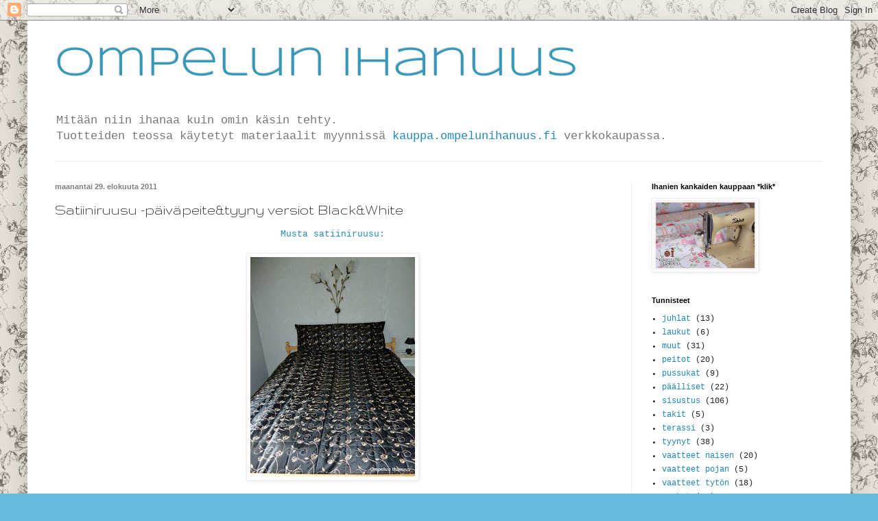

--- FILE ---
content_type: text/html; charset=UTF-8
request_url: https://ompelunihanuus.blogspot.com/2011/08/satiiniruusu-paivapeite-tyyny-valkoinen.html
body_size: 10912
content:
<!DOCTYPE html>
<html class='v2' dir='ltr' lang='fi'>
<head>
<link href='https://www.blogger.com/static/v1/widgets/335934321-css_bundle_v2.css' rel='stylesheet' type='text/css'/>
<meta content='width=1100' name='viewport'/>
<meta content='text/html; charset=UTF-8' http-equiv='Content-Type'/>
<meta content='blogger' name='generator'/>
<link href='https://ompelunihanuus.blogspot.com/favicon.ico' rel='icon' type='image/x-icon'/>
<link href='http://ompelunihanuus.blogspot.com/2011/08/satiiniruusu-paivapeite-tyyny-valkoinen.html' rel='canonical'/>
<link rel="alternate" type="application/atom+xml" title="Ompelun Ihanuus - Atom" href="https://ompelunihanuus.blogspot.com/feeds/posts/default" />
<link rel="alternate" type="application/rss+xml" title="Ompelun Ihanuus - RSS" href="https://ompelunihanuus.blogspot.com/feeds/posts/default?alt=rss" />
<link rel="service.post" type="application/atom+xml" title="Ompelun Ihanuus - Atom" href="https://www.blogger.com/feeds/931847673828587576/posts/default" />

<link rel="alternate" type="application/atom+xml" title="Ompelun Ihanuus - Atom" href="https://ompelunihanuus.blogspot.com/feeds/462260707343547586/comments/default" />
<!--Can't find substitution for tag [blog.ieCssRetrofitLinks]-->
<link href='https://blogger.googleusercontent.com/img/b/R29vZ2xl/AVvXsEgjGiRT6xNKlEiz_Xkf4P1OxkFpkgeRyRDF4DRJBjOPDkaEmX242xPzS6T8RFD4LixK32uD538qB_HjZZJ2KdY5w1fImZUq7LCUdWb6rUpns6UdDN65nf-R_bXgx4Ne6XcqfjB2csl3s5RU/s320/Satiini-ruususetti-musta.jpg' rel='image_src'/>
<meta content='http://ompelunihanuus.blogspot.com/2011/08/satiiniruusu-paivapeite-tyyny-valkoinen.html' property='og:url'/>
<meta content='Satiiniruusu -päiväpeite&amp;tyyny versiot Black&amp;White' property='og:title'/>
<meta content='Musta satiiniruusu:    Valkoinen satiiniruusu:   Tandem-tyynyjä ja muitakin erikoiskokoisia sisätyynyjä myynnissä TÄÄLLÄ .' property='og:description'/>
<meta content='https://blogger.googleusercontent.com/img/b/R29vZ2xl/AVvXsEgjGiRT6xNKlEiz_Xkf4P1OxkFpkgeRyRDF4DRJBjOPDkaEmX242xPzS6T8RFD4LixK32uD538qB_HjZZJ2KdY5w1fImZUq7LCUdWb6rUpns6UdDN65nf-R_bXgx4Ne6XcqfjB2csl3s5RU/w1200-h630-p-k-no-nu/Satiini-ruususetti-musta.jpg' property='og:image'/>
<title>Ompelun Ihanuus: Satiiniruusu -päiväpeite&tyyny versiot Black&White</title>
<style type='text/css'>@font-face{font-family:'Gruppo';font-style:normal;font-weight:400;font-display:swap;src:url(//fonts.gstatic.com/s/gruppo/v23/WwkfxPmzE06v_ZW1UHrBGoIAUOo5.woff2)format('woff2');unicode-range:U+0100-02BA,U+02BD-02C5,U+02C7-02CC,U+02CE-02D7,U+02DD-02FF,U+0304,U+0308,U+0329,U+1D00-1DBF,U+1E00-1E9F,U+1EF2-1EFF,U+2020,U+20A0-20AB,U+20AD-20C0,U+2113,U+2C60-2C7F,U+A720-A7FF;}@font-face{font-family:'Gruppo';font-style:normal;font-weight:400;font-display:swap;src:url(//fonts.gstatic.com/s/gruppo/v23/WwkfxPmzE06v_ZW1XnrBGoIAUA.woff2)format('woff2');unicode-range:U+0000-00FF,U+0131,U+0152-0153,U+02BB-02BC,U+02C6,U+02DA,U+02DC,U+0304,U+0308,U+0329,U+2000-206F,U+20AC,U+2122,U+2191,U+2193,U+2212,U+2215,U+FEFF,U+FFFD;}@font-face{font-family:'Syncopate';font-style:normal;font-weight:400;font-display:swap;src:url(//fonts.gstatic.com/s/syncopate/v24/pe0sMIuPIYBCpEV5eFdCC_e_Kdxic2wp.woff2)format('woff2');unicode-range:U+0100-02BA,U+02BD-02C5,U+02C7-02CC,U+02CE-02D7,U+02DD-02FF,U+0304,U+0308,U+0329,U+1D00-1DBF,U+1E00-1E9F,U+1EF2-1EFF,U+2020,U+20A0-20AB,U+20AD-20C0,U+2113,U+2C60-2C7F,U+A720-A7FF;}@font-face{font-family:'Syncopate';font-style:normal;font-weight:400;font-display:swap;src:url(//fonts.gstatic.com/s/syncopate/v24/pe0sMIuPIYBCpEV5eFdCBfe_Kdxicw.woff2)format('woff2');unicode-range:U+0000-00FF,U+0131,U+0152-0153,U+02BB-02BC,U+02C6,U+02DA,U+02DC,U+0304,U+0308,U+0329,U+2000-206F,U+20AC,U+2122,U+2191,U+2193,U+2212,U+2215,U+FEFF,U+FFFD;}</style>
<style id='page-skin-1' type='text/css'><!--
/*
-----------------------------------------------
Blogger Template Style
Name:     Simple
Designer: Blogger
URL:      www.blogger.com
----------------------------------------------- */
/* Content
----------------------------------------------- */
body {
font: normal normal 12px 'Courier New', Courier, FreeMono, monospace;
color: #222222;
background: #66bbdd url(//2.bp.blogspot.com/-12QtXVat6SE/T2eYXSmrdkI/AAAAAAAABQs/-3pB9C1akoQ/s0/Delphine%2BCharcoal.jpg) repeat scroll top left;
padding: 0 40px 40px 40px;
}
html body .region-inner {
min-width: 0;
max-width: 100%;
width: auto;
}
h2 {
font-size: 22px;
}
a:link {
text-decoration:none;
color: #2288bb;
}
a:visited {
text-decoration:none;
color: #888888;
}
a:hover {
text-decoration:underline;
color: #33aaff;
}
.body-fauxcolumn-outer .fauxcolumn-inner {
background: transparent none repeat scroll top left;
_background-image: none;
}
.body-fauxcolumn-outer .cap-top {
position: absolute;
z-index: 1;
height: 400px;
width: 100%;
}
.body-fauxcolumn-outer .cap-top .cap-left {
width: 100%;
background: transparent none repeat-x scroll top left;
_background-image: none;
}
.content-outer {
-moz-box-shadow: 0 0 40px rgba(0, 0, 0, .15);
-webkit-box-shadow: 0 0 5px rgba(0, 0, 0, .15);
-goog-ms-box-shadow: 0 0 10px #333333;
box-shadow: 0 0 40px rgba(0, 0, 0, .15);
margin-bottom: 1px;
}
.content-inner {
padding: 10px 10px;
}
.content-inner {
background-color: #ffffff;
}
/* Header
----------------------------------------------- */
.header-outer {
background: transparent none repeat-x scroll 0 -400px;
_background-image: none;
}
.Header h1 {
font: normal normal 60px Syncopate;
color: #3399bb;
text-shadow: -1px -1px 1px rgba(0, 0, 0, .2);
}
.Header h1 a {
color: #3399bb;
}
.Header .description {
font-size: 140%;
color: #777777;
}
.header-inner .Header .titlewrapper {
padding: 22px 30px;
}
.header-inner .Header .descriptionwrapper {
padding: 0 30px;
}
/* Tabs
----------------------------------------------- */
.tabs-inner .section:first-child {
border-top: 1px solid #eeeeee;
}
.tabs-inner .section:first-child ul {
margin-top: -1px;
border-top: 1px solid #eeeeee;
border-left: 0 solid #eeeeee;
border-right: 0 solid #eeeeee;
}
.tabs-inner .widget ul {
background: #f5f5f5 url(https://resources.blogblog.com/blogblog/data/1kt/simple/gradients_light.png) repeat-x scroll 0 -800px;
_background-image: none;
border-bottom: 1px solid #eeeeee;
margin-top: 0;
margin-left: -30px;
margin-right: -30px;
}
.tabs-inner .widget li a {
display: inline-block;
padding: .6em 1em;
font: normal normal 14px Arial, Tahoma, Helvetica, FreeSans, sans-serif;
color: #999999;
border-left: 1px solid #ffffff;
border-right: 1px solid #eeeeee;
}
.tabs-inner .widget li:first-child a {
border-left: none;
}
.tabs-inner .widget li.selected a, .tabs-inner .widget li a:hover {
color: #000000;
background-color: #eeeeee;
text-decoration: none;
}
/* Columns
----------------------------------------------- */
.main-outer {
border-top: 0 solid #eeeeee;
}
.fauxcolumn-left-outer .fauxcolumn-inner {
border-right: 1px solid #eeeeee;
}
.fauxcolumn-right-outer .fauxcolumn-inner {
border-left: 1px solid #eeeeee;
}
/* Headings
----------------------------------------------- */
div.widget > h2,
div.widget h2.title {
margin: 0 0 1em 0;
font: normal bold 11px Arial, Tahoma, Helvetica, FreeSans, sans-serif;
color: #000000;
}
/* Widgets
----------------------------------------------- */
.widget .zippy {
color: #999999;
text-shadow: 2px 2px 1px rgba(0, 0, 0, .1);
}
.widget .popular-posts ul {
list-style: none;
}
/* Posts
----------------------------------------------- */
h2.date-header {
font: normal bold 11px Arial, Tahoma, Helvetica, FreeSans, sans-serif;
}
.date-header span {
background-color: transparent;
color: #7f7f7f;
padding: inherit;
letter-spacing: inherit;
margin: inherit;
}
.main-inner {
padding-top: 30px;
padding-bottom: 30px;
}
.main-inner .column-center-inner {
padding: 0 15px;
}
.main-inner .column-center-inner .section {
margin: 0 15px;
}
.post {
margin: 0 0 25px 0;
}
h3.post-title, .comments h4 {
font: normal normal 22px Gruppo;
margin: .75em 0 0;
}
.post-body {
font-size: 110%;
line-height: 1.4;
position: relative;
}
.post-body img, .post-body .tr-caption-container, .Profile img, .Image img,
.BlogList .item-thumbnail img {
padding: 2px;
background: #ffffff;
border: 1px solid #eeeeee;
-moz-box-shadow: 1px 1px 5px rgba(0, 0, 0, .1);
-webkit-box-shadow: 1px 1px 5px rgba(0, 0, 0, .1);
box-shadow: 1px 1px 5px rgba(0, 0, 0, .1);
}
.post-body img, .post-body .tr-caption-container {
padding: 5px;
}
.post-body .tr-caption-container {
color: #222222;
}
.post-body .tr-caption-container img {
padding: 0;
background: transparent;
border: none;
-moz-box-shadow: 0 0 0 rgba(0, 0, 0, .1);
-webkit-box-shadow: 0 0 0 rgba(0, 0, 0, .1);
box-shadow: 0 0 0 rgba(0, 0, 0, .1);
}
.post-header {
margin: 0 0 1.5em;
line-height: 1.6;
font-size: 90%;
}
.post-footer {
margin: 20px -2px 0;
padding: 5px 10px;
color: #666666;
background-color: #f9f9f9;
border-bottom: 1px solid #eeeeee;
line-height: 1.6;
font-size: 90%;
}
#comments .comment-author {
padding-top: 1.5em;
border-top: 1px solid #eeeeee;
background-position: 0 1.5em;
}
#comments .comment-author:first-child {
padding-top: 0;
border-top: none;
}
.avatar-image-container {
margin: .2em 0 0;
}
#comments .avatar-image-container img {
border: 1px solid #eeeeee;
}
/* Comments
----------------------------------------------- */
.comments .comments-content .icon.blog-author {
background-repeat: no-repeat;
background-image: url([data-uri]);
}
.comments .comments-content .loadmore a {
border-top: 1px solid #999999;
border-bottom: 1px solid #999999;
}
.comments .comment-thread.inline-thread {
background-color: #f9f9f9;
}
.comments .continue {
border-top: 2px solid #999999;
}
/* Accents
---------------------------------------------- */
.section-columns td.columns-cell {
border-left: 1px solid #eeeeee;
}
.blog-pager {
background: transparent none no-repeat scroll top center;
}
.blog-pager-older-link, .home-link,
.blog-pager-newer-link {
background-color: #ffffff;
padding: 5px;
}
.footer-outer {
border-top: 0 dashed #bbbbbb;
}
/* Mobile
----------------------------------------------- */
body.mobile  {
background-size: auto;
}
.mobile .body-fauxcolumn-outer {
background: transparent none repeat scroll top left;
}
.mobile .body-fauxcolumn-outer .cap-top {
background-size: 100% auto;
}
.mobile .content-outer {
-webkit-box-shadow: 0 0 3px rgba(0, 0, 0, .15);
box-shadow: 0 0 3px rgba(0, 0, 0, .15);
}
.mobile .tabs-inner .widget ul {
margin-left: 0;
margin-right: 0;
}
.mobile .post {
margin: 0;
}
.mobile .main-inner .column-center-inner .section {
margin: 0;
}
.mobile .date-header span {
padding: 0.1em 10px;
margin: 0 -10px;
}
.mobile h3.post-title {
margin: 0;
}
.mobile .blog-pager {
background: transparent none no-repeat scroll top center;
}
.mobile .footer-outer {
border-top: none;
}
.mobile .main-inner, .mobile .footer-inner {
background-color: #ffffff;
}
.mobile-index-contents {
color: #222222;
}
.mobile-link-button {
background-color: #2288bb;
}
.mobile-link-button a:link, .mobile-link-button a:visited {
color: #ffffff;
}
.mobile .tabs-inner .section:first-child {
border-top: none;
}
.mobile .tabs-inner .PageList .widget-content {
background-color: #eeeeee;
color: #000000;
border-top: 1px solid #eeeeee;
border-bottom: 1px solid #eeeeee;
}
.mobile .tabs-inner .PageList .widget-content .pagelist-arrow {
border-left: 1px solid #eeeeee;
}

--></style>
<style id='template-skin-1' type='text/css'><!--
body {
min-width: 1200px;
}
.content-outer, .content-fauxcolumn-outer, .region-inner {
min-width: 1200px;
max-width: 1200px;
_width: 1200px;
}
.main-inner .columns {
padding-left: 0;
padding-right: 310px;
}
.main-inner .fauxcolumn-center-outer {
left: 0;
right: 310px;
/* IE6 does not respect left and right together */
_width: expression(this.parentNode.offsetWidth -
parseInt("0") -
parseInt("310px") + 'px');
}
.main-inner .fauxcolumn-left-outer {
width: 0;
}
.main-inner .fauxcolumn-right-outer {
width: 310px;
}
.main-inner .column-left-outer {
width: 0;
right: 100%;
margin-left: -0;
}
.main-inner .column-right-outer {
width: 310px;
margin-right: -310px;
}
#layout {
min-width: 0;
}
#layout .content-outer {
min-width: 0;
width: 800px;
}
#layout .region-inner {
min-width: 0;
width: auto;
}
body#layout div.add_widget {
padding: 8px;
}
body#layout div.add_widget a {
margin-left: 32px;
}
--></style>
<style>
    body {background-image:url(\/\/2.bp.blogspot.com\/-12QtXVat6SE\/T2eYXSmrdkI\/AAAAAAAABQs\/-3pB9C1akoQ\/s0\/Delphine%2BCharcoal.jpg);}
    
@media (max-width: 200px) { body {background-image:url(\/\/2.bp.blogspot.com\/-12QtXVat6SE\/T2eYXSmrdkI\/AAAAAAAABQs\/-3pB9C1akoQ\/w200\/Delphine%2BCharcoal.jpg);}}
@media (max-width: 400px) and (min-width: 201px) { body {background-image:url(\/\/2.bp.blogspot.com\/-12QtXVat6SE\/T2eYXSmrdkI\/AAAAAAAABQs\/-3pB9C1akoQ\/w400\/Delphine%2BCharcoal.jpg);}}
@media (max-width: 800px) and (min-width: 401px) { body {background-image:url(\/\/2.bp.blogspot.com\/-12QtXVat6SE\/T2eYXSmrdkI\/AAAAAAAABQs\/-3pB9C1akoQ\/w800\/Delphine%2BCharcoal.jpg);}}
@media (max-width: 1200px) and (min-width: 801px) { body {background-image:url(\/\/2.bp.blogspot.com\/-12QtXVat6SE\/T2eYXSmrdkI\/AAAAAAAABQs\/-3pB9C1akoQ\/w1200\/Delphine%2BCharcoal.jpg);}}
/* Last tag covers anything over one higher than the previous max-size cap. */
@media (min-width: 1201px) { body {background-image:url(\/\/2.bp.blogspot.com\/-12QtXVat6SE\/T2eYXSmrdkI\/AAAAAAAABQs\/-3pB9C1akoQ\/w1600\/Delphine%2BCharcoal.jpg);}}
  </style>
<link href='https://www.blogger.com/dyn-css/authorization.css?targetBlogID=931847673828587576&amp;zx=93a384e5-4594-4d01-9795-17e5a8901eda' media='none' onload='if(media!=&#39;all&#39;)media=&#39;all&#39;' rel='stylesheet'/><noscript><link href='https://www.blogger.com/dyn-css/authorization.css?targetBlogID=931847673828587576&amp;zx=93a384e5-4594-4d01-9795-17e5a8901eda' rel='stylesheet'/></noscript>
<meta name='google-adsense-platform-account' content='ca-host-pub-1556223355139109'/>
<meta name='google-adsense-platform-domain' content='blogspot.com'/>

</head>
<body class='loading variant-pale'>
<div class='navbar section' id='navbar' name='Navigointipalkki'><div class='widget Navbar' data-version='1' id='Navbar1'><script type="text/javascript">
    function setAttributeOnload(object, attribute, val) {
      if(window.addEventListener) {
        window.addEventListener('load',
          function(){ object[attribute] = val; }, false);
      } else {
        window.attachEvent('onload', function(){ object[attribute] = val; });
      }
    }
  </script>
<div id="navbar-iframe-container"></div>
<script type="text/javascript" src="https://apis.google.com/js/platform.js"></script>
<script type="text/javascript">
      gapi.load("gapi.iframes:gapi.iframes.style.bubble", function() {
        if (gapi.iframes && gapi.iframes.getContext) {
          gapi.iframes.getContext().openChild({
              url: 'https://www.blogger.com/navbar/931847673828587576?po\x3d462260707343547586\x26origin\x3dhttps://ompelunihanuus.blogspot.com',
              where: document.getElementById("navbar-iframe-container"),
              id: "navbar-iframe"
          });
        }
      });
    </script><script type="text/javascript">
(function() {
var script = document.createElement('script');
script.type = 'text/javascript';
script.src = '//pagead2.googlesyndication.com/pagead/js/google_top_exp.js';
var head = document.getElementsByTagName('head')[0];
if (head) {
head.appendChild(script);
}})();
</script>
</div></div>
<div class='body-fauxcolumns'>
<div class='fauxcolumn-outer body-fauxcolumn-outer'>
<div class='cap-top'>
<div class='cap-left'></div>
<div class='cap-right'></div>
</div>
<div class='fauxborder-left'>
<div class='fauxborder-right'></div>
<div class='fauxcolumn-inner'>
</div>
</div>
<div class='cap-bottom'>
<div class='cap-left'></div>
<div class='cap-right'></div>
</div>
</div>
</div>
<div class='content'>
<div class='content-fauxcolumns'>
<div class='fauxcolumn-outer content-fauxcolumn-outer'>
<div class='cap-top'>
<div class='cap-left'></div>
<div class='cap-right'></div>
</div>
<div class='fauxborder-left'>
<div class='fauxborder-right'></div>
<div class='fauxcolumn-inner'>
</div>
</div>
<div class='cap-bottom'>
<div class='cap-left'></div>
<div class='cap-right'></div>
</div>
</div>
</div>
<div class='content-outer'>
<div class='content-cap-top cap-top'>
<div class='cap-left'></div>
<div class='cap-right'></div>
</div>
<div class='fauxborder-left content-fauxborder-left'>
<div class='fauxborder-right content-fauxborder-right'></div>
<div class='content-inner'>
<header>
<div class='header-outer'>
<div class='header-cap-top cap-top'>
<div class='cap-left'></div>
<div class='cap-right'></div>
</div>
<div class='fauxborder-left header-fauxborder-left'>
<div class='fauxborder-right header-fauxborder-right'></div>
<div class='region-inner header-inner'>
<div class='header section' id='header' name='Otsikko'><div class='widget Header' data-version='1' id='Header1'>
<div id='header-inner'>
<div class='titlewrapper'>
<h1 class='title'>
<a href='https://ompelunihanuus.blogspot.com/'>
Ompelun Ihanuus
</a>
</h1>
</div>
<div class='descriptionwrapper'>
<p class='description'><span>Mitään niin ihanaa kuin omin käsin tehty.
<br>
Tuotteiden teossa käytetyt materiaalit myynnissä <a href="http://kauppa.ompelunihanuus.fi">kauppa.ompelunihanuus.fi</a> verkkokaupassa.</span></p>
</div>
</div>
</div></div>
</div>
</div>
<div class='header-cap-bottom cap-bottom'>
<div class='cap-left'></div>
<div class='cap-right'></div>
</div>
</div>
</header>
<div class='tabs-outer'>
<div class='tabs-cap-top cap-top'>
<div class='cap-left'></div>
<div class='cap-right'></div>
</div>
<div class='fauxborder-left tabs-fauxborder-left'>
<div class='fauxborder-right tabs-fauxborder-right'></div>
<div class='region-inner tabs-inner'>
<div class='tabs no-items section' id='crosscol' name='Kaikki sarakkeet'></div>
<div class='tabs no-items section' id='crosscol-overflow' name='Cross-Column 2'></div>
</div>
</div>
<div class='tabs-cap-bottom cap-bottom'>
<div class='cap-left'></div>
<div class='cap-right'></div>
</div>
</div>
<div class='main-outer'>
<div class='main-cap-top cap-top'>
<div class='cap-left'></div>
<div class='cap-right'></div>
</div>
<div class='fauxborder-left main-fauxborder-left'>
<div class='fauxborder-right main-fauxborder-right'></div>
<div class='region-inner main-inner'>
<div class='columns fauxcolumns'>
<div class='fauxcolumn-outer fauxcolumn-center-outer'>
<div class='cap-top'>
<div class='cap-left'></div>
<div class='cap-right'></div>
</div>
<div class='fauxborder-left'>
<div class='fauxborder-right'></div>
<div class='fauxcolumn-inner'>
</div>
</div>
<div class='cap-bottom'>
<div class='cap-left'></div>
<div class='cap-right'></div>
</div>
</div>
<div class='fauxcolumn-outer fauxcolumn-left-outer'>
<div class='cap-top'>
<div class='cap-left'></div>
<div class='cap-right'></div>
</div>
<div class='fauxborder-left'>
<div class='fauxborder-right'></div>
<div class='fauxcolumn-inner'>
</div>
</div>
<div class='cap-bottom'>
<div class='cap-left'></div>
<div class='cap-right'></div>
</div>
</div>
<div class='fauxcolumn-outer fauxcolumn-right-outer'>
<div class='cap-top'>
<div class='cap-left'></div>
<div class='cap-right'></div>
</div>
<div class='fauxborder-left'>
<div class='fauxborder-right'></div>
<div class='fauxcolumn-inner'>
</div>
</div>
<div class='cap-bottom'>
<div class='cap-left'></div>
<div class='cap-right'></div>
</div>
</div>
<!-- corrects IE6 width calculation -->
<div class='columns-inner'>
<div class='column-center-outer'>
<div class='column-center-inner'>
<div class='main section' id='main' name='Ensisijainen'><div class='widget Blog' data-version='1' id='Blog1'>
<div class='blog-posts hfeed'>

          <div class="date-outer">
        
<h2 class='date-header'><span>maanantai 29. elokuuta 2011</span></h2>

          <div class="date-posts">
        
<div class='post-outer'>
<div class='post hentry uncustomized-post-template' itemprop='blogPost' itemscope='itemscope' itemtype='http://schema.org/BlogPosting'>
<meta content='https://blogger.googleusercontent.com/img/b/R29vZ2xl/AVvXsEgjGiRT6xNKlEiz_Xkf4P1OxkFpkgeRyRDF4DRJBjOPDkaEmX242xPzS6T8RFD4LixK32uD538qB_HjZZJ2KdY5w1fImZUq7LCUdWb6rUpns6UdDN65nf-R_bXgx4Ne6XcqfjB2csl3s5RU/s320/Satiini-ruususetti-musta.jpg' itemprop='image_url'/>
<meta content='931847673828587576' itemprop='blogId'/>
<meta content='462260707343547586' itemprop='postId'/>
<a name='462260707343547586'></a>
<h3 class='post-title entry-title' itemprop='name'>
Satiiniruusu -päiväpeite&tyyny versiot Black&White
</h3>
<div class='post-header'>
<div class='post-header-line-1'></div>
</div>
<div class='post-body entry-content' id='post-body-462260707343547586' itemprop='description articleBody'>
<div class="separator" style="clear: both; text-align: center;"><a href="http://ompelunihanuus.mycashflow.fi/product/134/ruusu-paivapeitetikki-musta-satiini-lev-280-cm-2390-em">Musta satiiniruusu:</a></div><div class="separator" style="clear: both; text-align: center;"><br />
</div><div class="separator" style="clear: both; text-align: center;"><a href="https://blogger.googleusercontent.com/img/b/R29vZ2xl/AVvXsEgjGiRT6xNKlEiz_Xkf4P1OxkFpkgeRyRDF4DRJBjOPDkaEmX242xPzS6T8RFD4LixK32uD538qB_HjZZJ2KdY5w1fImZUq7LCUdWb6rUpns6UdDN65nf-R_bXgx4Ne6XcqfjB2csl3s5RU/s1600/Satiini-ruususetti-musta.jpg" imageanchor="1" style="margin-left: 1em; margin-right: 1em;"><img border="0" height="320" src="https://blogger.googleusercontent.com/img/b/R29vZ2xl/AVvXsEgjGiRT6xNKlEiz_Xkf4P1OxkFpkgeRyRDF4DRJBjOPDkaEmX242xPzS6T8RFD4LixK32uD538qB_HjZZJ2KdY5w1fImZUq7LCUdWb6rUpns6UdDN65nf-R_bXgx4Ne6XcqfjB2csl3s5RU/s320/Satiini-ruususetti-musta.jpg" width="240" /></a></div><br />
<div class="separator" style="clear: both; text-align: center;"><a href="https://blogger.googleusercontent.com/img/b/R29vZ2xl/AVvXsEjrC4DofaloBZP-ygXiAnV_1xpMELA-N7OO4VgaqGq6ycVFd92F37QKMVIoo_zjIGC2N_5Ihc5xv-C4HiKAqq6WRUBKEbNI_kKImH_GJ3fvAVcpQV7V8Fh17PwozWukbHA2m126w_Hu5wLx/s1600/Satiini-ruususetti-musta1.jpg" imageanchor="1" style="margin-left: 1em; margin-right: 1em;"><img border="0" height="240" src="https://blogger.googleusercontent.com/img/b/R29vZ2xl/AVvXsEjrC4DofaloBZP-ygXiAnV_1xpMELA-N7OO4VgaqGq6ycVFd92F37QKMVIoo_zjIGC2N_5Ihc5xv-C4HiKAqq6WRUBKEbNI_kKImH_GJ3fvAVcpQV7V8Fh17PwozWukbHA2m126w_Hu5wLx/s320/Satiini-ruususetti-musta1.jpg" width="320" /></a></div><div class="separator" style="clear: both; text-align: center;"><br />
</div><div class="separator" style="clear: both; text-align: center;"><a href="http://ompelunihanuus.mycashflow.fi/product/292/ruusu-paivapeitetikki-valkoinen-satiini-lev-280-cm-2390-em">Valkoinen satiiniruusu:</a></div><br />
<div class="separator" style="clear: both; text-align: center;"><a href="https://blogger.googleusercontent.com/img/b/R29vZ2xl/AVvXsEgHa7vJogWrL33Vn_Uib_Hu5vVxC2Wg7aDGALNkW2amEa9HNoNSCj4qddlMVc74RoaeyCX9XXpC2plT_OGdI6Kb2-3C2PCNCxbYpsH11FZYT0oLo_sOPYC24eX_wn0Td_5dZM639dZ4P2Gx/s1600/Satiini-ruususetti-valkoinen.jpg" imageanchor="1" style="margin-left: 1em; margin-right: 1em;"><img border="0" height="240" src="https://blogger.googleusercontent.com/img/b/R29vZ2xl/AVvXsEgHa7vJogWrL33Vn_Uib_Hu5vVxC2Wg7aDGALNkW2amEa9HNoNSCj4qddlMVc74RoaeyCX9XXpC2plT_OGdI6Kb2-3C2PCNCxbYpsH11FZYT0oLo_sOPYC24eX_wn0Td_5dZM639dZ4P2Gx/s320/Satiini-ruususetti-valkoinen.jpg" width="320" /></a></div><div class="separator" style="clear: both; text-align: center;"><br />
</div><div class="separator" style="clear: both; text-align: center;">Tandem-tyynyjä ja muitakin erikoiskokoisia sisätyynyjä myynnissä <a href="http://ompelunihanuus.mycashflow.fi/product/445/sisatyynyt">TÄÄLLÄ</a>.</div>
<div style='clear: both;'></div>
</div>
<div class='post-footer'>
<div class='post-footer-line post-footer-line-1'>
<span class='post-author vcard'>
Kirjoitti
<span class='fn' itemprop='author' itemscope='itemscope' itemtype='http://schema.org/Person'>
<meta content='https://www.blogger.com/profile/11936289228670472912' itemprop='url'/>
<a class='g-profile' href='https://www.blogger.com/profile/11936289228670472912' rel='author' title='author profile'>
<span itemprop='name'>Sari Kujala</span>
</a>
</span>
</span>
<span class='post-timestamp'>
klo
<meta content='http://ompelunihanuus.blogspot.com/2011/08/satiiniruusu-paivapeite-tyyny-valkoinen.html' itemprop='url'/>
<a class='timestamp-link' href='https://ompelunihanuus.blogspot.com/2011/08/satiiniruusu-paivapeite-tyyny-valkoinen.html' rel='bookmark' title='permanent link'><abbr class='published' itemprop='datePublished' title='2011-08-29T20:18:00+03:00'>20.18</abbr></a>
</span>
<span class='post-comment-link'>
</span>
<span class='post-icons'>
<span class='item-control blog-admin pid-1540353069'>
<a href='https://www.blogger.com/post-edit.g?blogID=931847673828587576&postID=462260707343547586&from=pencil' title='Muokkaa tekstiä'>
<img alt='' class='icon-action' height='18' src='https://resources.blogblog.com/img/icon18_edit_allbkg.gif' width='18'/>
</a>
</span>
</span>
<div class='post-share-buttons goog-inline-block'>
<a class='goog-inline-block share-button sb-email' href='https://www.blogger.com/share-post.g?blogID=931847673828587576&postID=462260707343547586&target=email' target='_blank' title='Kohteen lähettäminen sähköpostitse'><span class='share-button-link-text'>Kohteen lähettäminen sähköpostitse</span></a><a class='goog-inline-block share-button sb-blog' href='https://www.blogger.com/share-post.g?blogID=931847673828587576&postID=462260707343547586&target=blog' onclick='window.open(this.href, "_blank", "height=270,width=475"); return false;' target='_blank' title='Bloggaa tästä!'><span class='share-button-link-text'>Bloggaa tästä!</span></a><a class='goog-inline-block share-button sb-twitter' href='https://www.blogger.com/share-post.g?blogID=931847673828587576&postID=462260707343547586&target=twitter' target='_blank' title='Jaa X:ssä'><span class='share-button-link-text'>Jaa X:ssä</span></a><a class='goog-inline-block share-button sb-facebook' href='https://www.blogger.com/share-post.g?blogID=931847673828587576&postID=462260707343547586&target=facebook' onclick='window.open(this.href, "_blank", "height=430,width=640"); return false;' target='_blank' title='Jaa Facebookiin'><span class='share-button-link-text'>Jaa Facebookiin</span></a><a class='goog-inline-block share-button sb-pinterest' href='https://www.blogger.com/share-post.g?blogID=931847673828587576&postID=462260707343547586&target=pinterest' target='_blank' title='Jaa Pinterestiin'><span class='share-button-link-text'>Jaa Pinterestiin</span></a>
</div>
</div>
<div class='post-footer-line post-footer-line-2'>
<span class='post-labels'>
Tunnisteet:
<a href='https://ompelunihanuus.blogspot.com/search/label/peitot' rel='tag'>peitot</a>,
<a href='https://ompelunihanuus.blogspot.com/search/label/tyynyt' rel='tag'>tyynyt</a>
</span>
</div>
<div class='post-footer-line post-footer-line-3'>
<span class='post-location'>
</span>
</div>
</div>
</div>
<div class='comments' id='comments'>
<a name='comments'></a>
<h4>Ei kommentteja:</h4>
<div id='Blog1_comments-block-wrapper'>
<dl class='avatar-comment-indent' id='comments-block'>
</dl>
</div>
<p class='comment-footer'>
<div class='comment-form'>
<a name='comment-form'></a>
<h4 id='comment-post-message'>Lähetä kommentti</h4>
<p>
</p>
<a href='https://www.blogger.com/comment/frame/931847673828587576?po=462260707343547586&hl=fi&saa=85391&origin=https://ompelunihanuus.blogspot.com' id='comment-editor-src'></a>
<iframe allowtransparency='true' class='blogger-iframe-colorize blogger-comment-from-post' frameborder='0' height='410px' id='comment-editor' name='comment-editor' src='' width='100%'></iframe>
<script src='https://www.blogger.com/static/v1/jsbin/2830521187-comment_from_post_iframe.js' type='text/javascript'></script>
<script type='text/javascript'>
      BLOG_CMT_createIframe('https://www.blogger.com/rpc_relay.html');
    </script>
</div>
</p>
</div>
</div>

        </div></div>
      
</div>
<div class='blog-pager' id='blog-pager'>
<span id='blog-pager-newer-link'>
<a class='blog-pager-newer-link' href='https://ompelunihanuus.blogspot.com/2011/09/tahtityynyt.html' id='Blog1_blog-pager-newer-link' title='Uudempi teksti'>Uudempi teksti</a>
</span>
<span id='blog-pager-older-link'>
<a class='blog-pager-older-link' href='https://ompelunihanuus.blogspot.com/2011/08/pitkulainen-pellavatyyny.html' id='Blog1_blog-pager-older-link' title='Vanhempi viesti'>Vanhempi viesti</a>
</span>
<a class='home-link' href='https://ompelunihanuus.blogspot.com/'>Etusivu</a>
</div>
<div class='clear'></div>
<div class='post-feeds'>
<div class='feed-links'>
Tilaa:
<a class='feed-link' href='https://ompelunihanuus.blogspot.com/feeds/462260707343547586/comments/default' target='_blank' type='application/atom+xml'>Lähetä kommentteja (Atom)</a>
</div>
</div>
</div></div>
</div>
</div>
<div class='column-left-outer'>
<div class='column-left-inner'>
<aside>
</aside>
</div>
</div>
<div class='column-right-outer'>
<div class='column-right-inner'>
<aside>
<div class='sidebar section' id='sidebar-right-1'><div class='widget Image' data-version='1' id='Image1'>
<h2>Ihanien kankaiden kauppaan *klik*</h2>
<div class='widget-content'>
<a href='http://ompelunihanuus.mycashflow.fi/'>
<img alt='Ihanien kankaiden kauppaan *klik*' height='102' id='Image1_img' src='https://blogger.googleusercontent.com/img/b/R29vZ2xl/AVvXsEgW0NaAZ3WcPIXd3gffi-mi18ZvcwpimZRWDoBw-Tkk5L3xqhOFYJ7Bp_0DKiwONaDWhs2US-nGIqg-FUlYodTkl8VE8SjNbdqSuttwuoBCxOn8lbPX8m7c_Q0Uji7r6uUorb0cXeqNxVsH/s220/Pieni-linkkikuva-OI.jpg' width='150'/>
</a>
<br/>
</div>
<div class='clear'></div>
</div><div class='widget Label' data-version='1' id='Label1'>
<h2>Tunnisteet</h2>
<div class='widget-content list-label-widget-content'>
<ul>
<li>
<a dir='ltr' href='https://ompelunihanuus.blogspot.com/search/label/juhlat'>juhlat</a>
<span dir='ltr'>(13)</span>
</li>
<li>
<a dir='ltr' href='https://ompelunihanuus.blogspot.com/search/label/laukut'>laukut</a>
<span dir='ltr'>(6)</span>
</li>
<li>
<a dir='ltr' href='https://ompelunihanuus.blogspot.com/search/label/muut'>muut</a>
<span dir='ltr'>(31)</span>
</li>
<li>
<a dir='ltr' href='https://ompelunihanuus.blogspot.com/search/label/peitot'>peitot</a>
<span dir='ltr'>(20)</span>
</li>
<li>
<a dir='ltr' href='https://ompelunihanuus.blogspot.com/search/label/pussukat'>pussukat</a>
<span dir='ltr'>(9)</span>
</li>
<li>
<a dir='ltr' href='https://ompelunihanuus.blogspot.com/search/label/p%C3%A4%C3%A4lliset'>päälliset</a>
<span dir='ltr'>(22)</span>
</li>
<li>
<a dir='ltr' href='https://ompelunihanuus.blogspot.com/search/label/sisustus'>sisustus</a>
<span dir='ltr'>(106)</span>
</li>
<li>
<a dir='ltr' href='https://ompelunihanuus.blogspot.com/search/label/takit'>takit</a>
<span dir='ltr'>(5)</span>
</li>
<li>
<a dir='ltr' href='https://ompelunihanuus.blogspot.com/search/label/terassi'>terassi</a>
<span dir='ltr'>(3)</span>
</li>
<li>
<a dir='ltr' href='https://ompelunihanuus.blogspot.com/search/label/tyynyt'>tyynyt</a>
<span dir='ltr'>(38)</span>
</li>
<li>
<a dir='ltr' href='https://ompelunihanuus.blogspot.com/search/label/vaatteet%20naisen'>vaatteet naisen</a>
<span dir='ltr'>(20)</span>
</li>
<li>
<a dir='ltr' href='https://ompelunihanuus.blogspot.com/search/label/vaatteet%20pojan'>vaatteet pojan</a>
<span dir='ltr'>(5)</span>
</li>
<li>
<a dir='ltr' href='https://ompelunihanuus.blogspot.com/search/label/vaatteet%20tyt%C3%B6n'>vaatteet tytön</a>
<span dir='ltr'>(18)</span>
</li>
<li>
<a dir='ltr' href='https://ompelunihanuus.blogspot.com/search/label/verhot'>verhot</a>
<span dir='ltr'>(37)</span>
</li>
</ul>
<div class='clear'></div>
</div>
</div></div>
<table border='0' cellpadding='0' cellspacing='0' class='section-columns columns-2'>
<tbody>
<tr>
<td class='first columns-cell'>
<div class='sidebar section' id='sidebar-right-2-1'><div class='widget HTML' data-version='1' id='HTML1'>
<h2 class='title'>Visiteeraajia</h2>
<div class='widget-content'>
<script src="//scripts.widgethost.com/pax/counter.js?counter=ctr-t2wgh376fy"></script>
<noscript><a href="http://www.pax.com/free-counters.html"><img border="0" alt="Free Hit Counter" src="https://lh3.googleusercontent.com/blogger_img_proxy/AEn0k_v7HKSFVYlPxs8ZqvNYcQ4PbSJzrkMq1pwR-wuvJAK2qYzdoYUJiYltSQ4a8kULrQIKsCZ6RaPZlNkUowXdiLGpCr_FAoPw_A8HENAW5VHhyf0Weshp1EOwDnSU99fB5cy0xPSYeW1F4Q=s0-d"></a></noscript>
</div>
<div class='clear'></div>
</div></div>
</td>
<td class='columns-cell'>
<div class='sidebar section' id='sidebar-right-2-2'><div class='widget Profile' data-version='1' id='Profile2'>
<h2>Kuka kirjoittaa?</h2>
<div class='widget-content'>
<dl class='profile-datablock'>
<dt class='profile-data'>
<a class='profile-name-link g-profile' href='https://www.blogger.com/profile/06100042282714531468' rel='author' style='background-image: url(//www.blogger.com/img/logo-16.png);'>
</a>
</dt>
</dl>
<a class='profile-link' href='https://www.blogger.com/profile/06100042282714531468' rel='author'>Tarkastele profiilia</a>
<div class='clear'></div>
</div>
</div></div>
</td>
</tr>
</tbody>
</table>
<div class='sidebar section' id='sidebar-right-3'><div class='widget BlogArchive' data-version='1' id='BlogArchive2'>
<h2>Blogiarkisto</h2>
<div class='widget-content'>
<div id='ArchiveList'>
<div id='BlogArchive2_ArchiveList'>
<ul class='flat'>
<li class='archivedate'>
<a href='https://ompelunihanuus.blogspot.com/2014/09/'>syys 2014</a> (5)
      </li>
<li class='archivedate'>
<a href='https://ompelunihanuus.blogspot.com/2014/08/'>elo 2014</a> (2)
      </li>
<li class='archivedate'>
<a href='https://ompelunihanuus.blogspot.com/2014/07/'>heinä 2014</a> (1)
      </li>
<li class='archivedate'>
<a href='https://ompelunihanuus.blogspot.com/2014/06/'>kesä 2014</a> (3)
      </li>
<li class='archivedate'>
<a href='https://ompelunihanuus.blogspot.com/2013/12/'>joulu 2013</a> (1)
      </li>
<li class='archivedate'>
<a href='https://ompelunihanuus.blogspot.com/2013/11/'>marras 2013</a> (3)
      </li>
<li class='archivedate'>
<a href='https://ompelunihanuus.blogspot.com/2013/08/'>elo 2013</a> (1)
      </li>
<li class='archivedate'>
<a href='https://ompelunihanuus.blogspot.com/2013/07/'>heinä 2013</a> (1)
      </li>
<li class='archivedate'>
<a href='https://ompelunihanuus.blogspot.com/2013/06/'>kesä 2013</a> (6)
      </li>
<li class='archivedate'>
<a href='https://ompelunihanuus.blogspot.com/2013/03/'>maalis 2013</a> (6)
      </li>
<li class='archivedate'>
<a href='https://ompelunihanuus.blogspot.com/2013/02/'>helmi 2013</a> (2)
      </li>
<li class='archivedate'>
<a href='https://ompelunihanuus.blogspot.com/2013/01/'>tammi 2013</a> (1)
      </li>
<li class='archivedate'>
<a href='https://ompelunihanuus.blogspot.com/2012/11/'>marras 2012</a> (2)
      </li>
<li class='archivedate'>
<a href='https://ompelunihanuus.blogspot.com/2012/10/'>loka 2012</a> (4)
      </li>
<li class='archivedate'>
<a href='https://ompelunihanuus.blogspot.com/2012/09/'>syys 2012</a> (3)
      </li>
<li class='archivedate'>
<a href='https://ompelunihanuus.blogspot.com/2012/08/'>elo 2012</a> (4)
      </li>
<li class='archivedate'>
<a href='https://ompelunihanuus.blogspot.com/2012/07/'>heinä 2012</a> (2)
      </li>
<li class='archivedate'>
<a href='https://ompelunihanuus.blogspot.com/2012/05/'>touko 2012</a> (3)
      </li>
<li class='archivedate'>
<a href='https://ompelunihanuus.blogspot.com/2012/04/'>huhti 2012</a> (5)
      </li>
<li class='archivedate'>
<a href='https://ompelunihanuus.blogspot.com/2012/03/'>maalis 2012</a> (5)
      </li>
<li class='archivedate'>
<a href='https://ompelunihanuus.blogspot.com/2012/02/'>helmi 2012</a> (5)
      </li>
<li class='archivedate'>
<a href='https://ompelunihanuus.blogspot.com/2012/01/'>tammi 2012</a> (6)
      </li>
<li class='archivedate'>
<a href='https://ompelunihanuus.blogspot.com/2011/12/'>joulu 2011</a> (7)
      </li>
<li class='archivedate'>
<a href='https://ompelunihanuus.blogspot.com/2011/11/'>marras 2011</a> (9)
      </li>
<li class='archivedate'>
<a href='https://ompelunihanuus.blogspot.com/2011/10/'>loka 2011</a> (6)
      </li>
<li class='archivedate'>
<a href='https://ompelunihanuus.blogspot.com/2011/09/'>syys 2011</a> (7)
      </li>
<li class='archivedate'>
<a href='https://ompelunihanuus.blogspot.com/2011/08/'>elo 2011</a> (5)
      </li>
<li class='archivedate'>
<a href='https://ompelunihanuus.blogspot.com/2011/07/'>heinä 2011</a> (4)
      </li>
<li class='archivedate'>
<a href='https://ompelunihanuus.blogspot.com/2011/06/'>kesä 2011</a> (8)
      </li>
<li class='archivedate'>
<a href='https://ompelunihanuus.blogspot.com/2011/05/'>touko 2011</a> (5)
      </li>
<li class='archivedate'>
<a href='https://ompelunihanuus.blogspot.com/2011/04/'>huhti 2011</a> (3)
      </li>
<li class='archivedate'>
<a href='https://ompelunihanuus.blogspot.com/2011/03/'>maalis 2011</a> (4)
      </li>
<li class='archivedate'>
<a href='https://ompelunihanuus.blogspot.com/2011/02/'>helmi 2011</a> (5)
      </li>
<li class='archivedate'>
<a href='https://ompelunihanuus.blogspot.com/2011/01/'>tammi 2011</a> (5)
      </li>
<li class='archivedate'>
<a href='https://ompelunihanuus.blogspot.com/2010/12/'>joulu 2010</a> (2)
      </li>
<li class='archivedate'>
<a href='https://ompelunihanuus.blogspot.com/2010/11/'>marras 2010</a> (3)
      </li>
<li class='archivedate'>
<a href='https://ompelunihanuus.blogspot.com/2010/10/'>loka 2010</a> (1)
      </li>
<li class='archivedate'>
<a href='https://ompelunihanuus.blogspot.com/2010/09/'>syys 2010</a> (1)
      </li>
<li class='archivedate'>
<a href='https://ompelunihanuus.blogspot.com/2010/07/'>heinä 2010</a> (3)
      </li>
<li class='archivedate'>
<a href='https://ompelunihanuus.blogspot.com/2010/06/'>kesä 2010</a> (3)
      </li>
<li class='archivedate'>
<a href='https://ompelunihanuus.blogspot.com/2010/05/'>touko 2010</a> (2)
      </li>
<li class='archivedate'>
<a href='https://ompelunihanuus.blogspot.com/2010/04/'>huhti 2010</a> (2)
      </li>
<li class='archivedate'>
<a href='https://ompelunihanuus.blogspot.com/2010/03/'>maalis 2010</a> (4)
      </li>
<li class='archivedate'>
<a href='https://ompelunihanuus.blogspot.com/2010/02/'>helmi 2010</a> (2)
      </li>
<li class='archivedate'>
<a href='https://ompelunihanuus.blogspot.com/2010/01/'>tammi 2010</a> (1)
      </li>
<li class='archivedate'>
<a href='https://ompelunihanuus.blogspot.com/2009/12/'>joulu 2009</a> (4)
      </li>
<li class='archivedate'>
<a href='https://ompelunihanuus.blogspot.com/2009/11/'>marras 2009</a> (4)
      </li>
<li class='archivedate'>
<a href='https://ompelunihanuus.blogspot.com/2009/10/'>loka 2009</a> (4)
      </li>
<li class='archivedate'>
<a href='https://ompelunihanuus.blogspot.com/2009/09/'>syys 2009</a> (6)
      </li>
<li class='archivedate'>
<a href='https://ompelunihanuus.blogspot.com/2009/02/'>helmi 2009</a> (4)
      </li>
<li class='archivedate'>
<a href='https://ompelunihanuus.blogspot.com/2009/01/'>tammi 2009</a> (4)
      </li>
</ul>
</div>
</div>
<div class='clear'></div>
</div>
</div></div>
</aside>
</div>
</div>
</div>
<div style='clear: both'></div>
<!-- columns -->
</div>
<!-- main -->
</div>
</div>
<div class='main-cap-bottom cap-bottom'>
<div class='cap-left'></div>
<div class='cap-right'></div>
</div>
</div>
<footer>
<div class='footer-outer'>
<div class='footer-cap-top cap-top'>
<div class='cap-left'></div>
<div class='cap-right'></div>
</div>
<div class='fauxborder-left footer-fauxborder-left'>
<div class='fauxborder-right footer-fauxborder-right'></div>
<div class='region-inner footer-inner'>
<div class='foot no-items section' id='footer-1'></div>
<table border='0' cellpadding='0' cellspacing='0' class='section-columns columns-2'>
<tbody>
<tr>
<td class='first columns-cell'>
<div class='foot no-items section' id='footer-2-1'></div>
</td>
<td class='columns-cell'>
<div class='foot no-items section' id='footer-2-2'></div>
</td>
</tr>
</tbody>
</table>
<!-- outside of the include in order to lock Attribution widget -->
<div class='foot section' id='footer-3' name='Alatunniste'><div class='widget Attribution' data-version='1' id='Attribution1'>
<div class='widget-content' style='text-align: center;'>
Teema: Yksinkertainen. Sisällön tarjoaa <a href='https://www.blogger.com' target='_blank'>Blogger</a>.
</div>
<div class='clear'></div>
</div></div>
</div>
</div>
<div class='footer-cap-bottom cap-bottom'>
<div class='cap-left'></div>
<div class='cap-right'></div>
</div>
</div>
</footer>
<!-- content -->
</div>
</div>
<div class='content-cap-bottom cap-bottom'>
<div class='cap-left'></div>
<div class='cap-right'></div>
</div>
</div>
</div>
<script type='text/javascript'>
    window.setTimeout(function() {
        document.body.className = document.body.className.replace('loading', '');
      }, 10);
  </script>

<script type="text/javascript" src="https://www.blogger.com/static/v1/widgets/3845888474-widgets.js"></script>
<script type='text/javascript'>
window['__wavt'] = 'AOuZoY6zzqIkGYtWL_PNoenNIcxFGJar_Q:1768663831143';_WidgetManager._Init('//www.blogger.com/rearrange?blogID\x3d931847673828587576','//ompelunihanuus.blogspot.com/2011/08/satiiniruusu-paivapeite-tyyny-valkoinen.html','931847673828587576');
_WidgetManager._SetDataContext([{'name': 'blog', 'data': {'blogId': '931847673828587576', 'title': 'Ompelun Ihanuus', 'url': 'https://ompelunihanuus.blogspot.com/2011/08/satiiniruusu-paivapeite-tyyny-valkoinen.html', 'canonicalUrl': 'http://ompelunihanuus.blogspot.com/2011/08/satiiniruusu-paivapeite-tyyny-valkoinen.html', 'homepageUrl': 'https://ompelunihanuus.blogspot.com/', 'searchUrl': 'https://ompelunihanuus.blogspot.com/search', 'canonicalHomepageUrl': 'http://ompelunihanuus.blogspot.com/', 'blogspotFaviconUrl': 'https://ompelunihanuus.blogspot.com/favicon.ico', 'bloggerUrl': 'https://www.blogger.com', 'hasCustomDomain': false, 'httpsEnabled': true, 'enabledCommentProfileImages': true, 'gPlusViewType': 'FILTERED_POSTMOD', 'adultContent': false, 'analyticsAccountNumber': '', 'encoding': 'UTF-8', 'locale': 'fi', 'localeUnderscoreDelimited': 'fi', 'languageDirection': 'ltr', 'isPrivate': false, 'isMobile': false, 'isMobileRequest': false, 'mobileClass': '', 'isPrivateBlog': false, 'isDynamicViewsAvailable': true, 'feedLinks': '\x3clink rel\x3d\x22alternate\x22 type\x3d\x22application/atom+xml\x22 title\x3d\x22Ompelun Ihanuus - Atom\x22 href\x3d\x22https://ompelunihanuus.blogspot.com/feeds/posts/default\x22 /\x3e\n\x3clink rel\x3d\x22alternate\x22 type\x3d\x22application/rss+xml\x22 title\x3d\x22Ompelun Ihanuus - RSS\x22 href\x3d\x22https://ompelunihanuus.blogspot.com/feeds/posts/default?alt\x3drss\x22 /\x3e\n\x3clink rel\x3d\x22service.post\x22 type\x3d\x22application/atom+xml\x22 title\x3d\x22Ompelun Ihanuus - Atom\x22 href\x3d\x22https://www.blogger.com/feeds/931847673828587576/posts/default\x22 /\x3e\n\n\x3clink rel\x3d\x22alternate\x22 type\x3d\x22application/atom+xml\x22 title\x3d\x22Ompelun Ihanuus - Atom\x22 href\x3d\x22https://ompelunihanuus.blogspot.com/feeds/462260707343547586/comments/default\x22 /\x3e\n', 'meTag': '', 'adsenseHostId': 'ca-host-pub-1556223355139109', 'adsenseHasAds': false, 'adsenseAutoAds': false, 'boqCommentIframeForm': true, 'loginRedirectParam': '', 'isGoogleEverywhereLinkTooltipEnabled': true, 'view': '', 'dynamicViewsCommentsSrc': '//www.blogblog.com/dynamicviews/4224c15c4e7c9321/js/comments.js', 'dynamicViewsScriptSrc': '//www.blogblog.com/dynamicviews/2dfa401275732ff9', 'plusOneApiSrc': 'https://apis.google.com/js/platform.js', 'disableGComments': true, 'interstitialAccepted': false, 'sharing': {'platforms': [{'name': 'Hae linkki', 'key': 'link', 'shareMessage': 'Hae linkki', 'target': ''}, {'name': 'Facebook', 'key': 'facebook', 'shareMessage': 'Jaa: Facebook', 'target': 'facebook'}, {'name': 'Bloggaa t\xe4st\xe4!', 'key': 'blogThis', 'shareMessage': 'Bloggaa t\xe4st\xe4!', 'target': 'blog'}, {'name': 'X', 'key': 'twitter', 'shareMessage': 'Jaa: X', 'target': 'twitter'}, {'name': 'Pinterest', 'key': 'pinterest', 'shareMessage': 'Jaa: Pinterest', 'target': 'pinterest'}, {'name': 'S\xe4hk\xf6posti', 'key': 'email', 'shareMessage': 'S\xe4hk\xf6posti', 'target': 'email'}], 'disableGooglePlus': true, 'googlePlusShareButtonWidth': 0, 'googlePlusBootstrap': '\x3cscript type\x3d\x22text/javascript\x22\x3ewindow.___gcfg \x3d {\x27lang\x27: \x27fi\x27};\x3c/script\x3e'}, 'hasCustomJumpLinkMessage': false, 'jumpLinkMessage': 'Lue lis\xe4\xe4', 'pageType': 'item', 'postId': '462260707343547586', 'postImageThumbnailUrl': 'https://blogger.googleusercontent.com/img/b/R29vZ2xl/AVvXsEgjGiRT6xNKlEiz_Xkf4P1OxkFpkgeRyRDF4DRJBjOPDkaEmX242xPzS6T8RFD4LixK32uD538qB_HjZZJ2KdY5w1fImZUq7LCUdWb6rUpns6UdDN65nf-R_bXgx4Ne6XcqfjB2csl3s5RU/s72-c/Satiini-ruususetti-musta.jpg', 'postImageUrl': 'https://blogger.googleusercontent.com/img/b/R29vZ2xl/AVvXsEgjGiRT6xNKlEiz_Xkf4P1OxkFpkgeRyRDF4DRJBjOPDkaEmX242xPzS6T8RFD4LixK32uD538qB_HjZZJ2KdY5w1fImZUq7LCUdWb6rUpns6UdDN65nf-R_bXgx4Ne6XcqfjB2csl3s5RU/s320/Satiini-ruususetti-musta.jpg', 'pageName': 'Satiiniruusu -p\xe4iv\xe4peite\x26tyyny versiot Black\x26White', 'pageTitle': 'Ompelun Ihanuus: Satiiniruusu -p\xe4iv\xe4peite\x26tyyny versiot Black\x26White'}}, {'name': 'features', 'data': {}}, {'name': 'messages', 'data': {'edit': 'Muokkaa', 'linkCopiedToClipboard': 'Linkki kopioitiin leikep\xf6yd\xe4lle!', 'ok': 'OK', 'postLink': 'Tekstin linkki'}}, {'name': 'template', 'data': {'name': 'Simple', 'localizedName': 'Yksinkertainen', 'isResponsive': false, 'isAlternateRendering': false, 'isCustom': false, 'variant': 'pale', 'variantId': 'pale'}}, {'name': 'view', 'data': {'classic': {'name': 'classic', 'url': '?view\x3dclassic'}, 'flipcard': {'name': 'flipcard', 'url': '?view\x3dflipcard'}, 'magazine': {'name': 'magazine', 'url': '?view\x3dmagazine'}, 'mosaic': {'name': 'mosaic', 'url': '?view\x3dmosaic'}, 'sidebar': {'name': 'sidebar', 'url': '?view\x3dsidebar'}, 'snapshot': {'name': 'snapshot', 'url': '?view\x3dsnapshot'}, 'timeslide': {'name': 'timeslide', 'url': '?view\x3dtimeslide'}, 'isMobile': false, 'title': 'Satiiniruusu -p\xe4iv\xe4peite\x26tyyny versiot Black\x26White', 'description': 'Musta satiiniruusu:    Valkoinen satiiniruusu:   Tandem-tyynyj\xe4 ja muitakin erikoiskokoisia sis\xe4tyynyj\xe4 myynniss\xe4 T\xc4\xc4LL\xc4 .', 'featuredImage': 'https://blogger.googleusercontent.com/img/b/R29vZ2xl/AVvXsEgjGiRT6xNKlEiz_Xkf4P1OxkFpkgeRyRDF4DRJBjOPDkaEmX242xPzS6T8RFD4LixK32uD538qB_HjZZJ2KdY5w1fImZUq7LCUdWb6rUpns6UdDN65nf-R_bXgx4Ne6XcqfjB2csl3s5RU/s320/Satiini-ruususetti-musta.jpg', 'url': 'https://ompelunihanuus.blogspot.com/2011/08/satiiniruusu-paivapeite-tyyny-valkoinen.html', 'type': 'item', 'isSingleItem': true, 'isMultipleItems': false, 'isError': false, 'isPage': false, 'isPost': true, 'isHomepage': false, 'isArchive': false, 'isLabelSearch': false, 'postId': 462260707343547586}}]);
_WidgetManager._RegisterWidget('_NavbarView', new _WidgetInfo('Navbar1', 'navbar', document.getElementById('Navbar1'), {}, 'displayModeFull'));
_WidgetManager._RegisterWidget('_HeaderView', new _WidgetInfo('Header1', 'header', document.getElementById('Header1'), {}, 'displayModeFull'));
_WidgetManager._RegisterWidget('_BlogView', new _WidgetInfo('Blog1', 'main', document.getElementById('Blog1'), {'cmtInteractionsEnabled': false, 'lightboxEnabled': true, 'lightboxModuleUrl': 'https://www.blogger.com/static/v1/jsbin/3345044550-lbx__fi.js', 'lightboxCssUrl': 'https://www.blogger.com/static/v1/v-css/828616780-lightbox_bundle.css'}, 'displayModeFull'));
_WidgetManager._RegisterWidget('_ImageView', new _WidgetInfo('Image1', 'sidebar-right-1', document.getElementById('Image1'), {'resize': false}, 'displayModeFull'));
_WidgetManager._RegisterWidget('_LabelView', new _WidgetInfo('Label1', 'sidebar-right-1', document.getElementById('Label1'), {}, 'displayModeFull'));
_WidgetManager._RegisterWidget('_HTMLView', new _WidgetInfo('HTML1', 'sidebar-right-2-1', document.getElementById('HTML1'), {}, 'displayModeFull'));
_WidgetManager._RegisterWidget('_ProfileView', new _WidgetInfo('Profile2', 'sidebar-right-2-2', document.getElementById('Profile2'), {}, 'displayModeFull'));
_WidgetManager._RegisterWidget('_BlogArchiveView', new _WidgetInfo('BlogArchive2', 'sidebar-right-3', document.getElementById('BlogArchive2'), {'languageDirection': 'ltr', 'loadingMessage': 'Ladataan\x26hellip;'}, 'displayModeFull'));
_WidgetManager._RegisterWidget('_AttributionView', new _WidgetInfo('Attribution1', 'footer-3', document.getElementById('Attribution1'), {}, 'displayModeFull'));
</script>
</body>
</html>